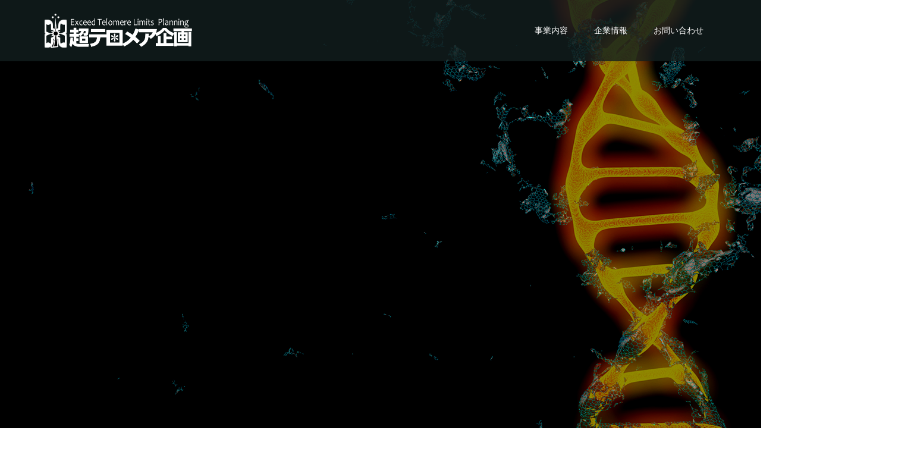

--- FILE ---
content_type: text/html; charset=UTF-8
request_url: http://extelimits.co.jp/
body_size: 9140
content:
<!DOCTYPE html>
<html lang="ja">
<head prefix="og: http://ogp.me/ns# fb: http://ogp.me/ns/fb#">
<meta charset="UTF-8">
<meta name="description" content="期待と予想を超える未来へ">
<meta name="viewport" content="width=device-width">
<meta property="og:type" content="article" />
<meta property="og:url" content="http://extelimits.co.jp/">
<meta property="og:title" content="超テロメア企画株式会社" />
<meta property="og:description" content="期待と予想を超える未来へ" />
<meta property="og:site_name" content="超テロメア企画株式会社" />
<meta property="og:image" content='https://extelimits.co.jp/wp-content/uploads/2017/10/名称未設定-5-1.png'>
<meta property="og:image:secure_url" content="https://extelimits.co.jp/wp-content/uploads/2017/10/名称未設定-5-1.png" /> 
<meta property="og:image:width" content="1200" /> 
<meta property="og:image:height" content="630" />
<meta property="fb:admins" content="123807884956177" />
<meta name="twitter:card" content="summary" />
<meta name="twitter:site" content="@extelimits" />
<meta name="twitter:creator" content="@extelimits" />
<meta name="twitter:title" content="トップページ" />
<meta name="twitter:description" content="期待と予想を超える未来へ" />
<meta name="twitter:image:src" content='https://extelimits.co.jp/wp-content/uploads/2017/10/名称未設定-5-1-720x360.png' />
<title>超テロメア企画株式会社 &#8211; 期待と予想を超える未来へ</title>
<link rel='dns-prefetch' href='//s.w.org' />
		<script type="text/javascript">
			window._wpemojiSettings = {"baseUrl":"https:\/\/s.w.org\/images\/core\/emoji\/12.0.0-1\/72x72\/","ext":".png","svgUrl":"https:\/\/s.w.org\/images\/core\/emoji\/12.0.0-1\/svg\/","svgExt":".svg","source":{"concatemoji":"http:\/\/extelimits.co.jp\/wp-includes\/js\/wp-emoji-release.min.js?ver=5.4.2"}};
			/*! This file is auto-generated */
			!function(e,a,t){var r,n,o,i,p=a.createElement("canvas"),s=p.getContext&&p.getContext("2d");function c(e,t){var a=String.fromCharCode;s.clearRect(0,0,p.width,p.height),s.fillText(a.apply(this,e),0,0);var r=p.toDataURL();return s.clearRect(0,0,p.width,p.height),s.fillText(a.apply(this,t),0,0),r===p.toDataURL()}function l(e){if(!s||!s.fillText)return!1;switch(s.textBaseline="top",s.font="600 32px Arial",e){case"flag":return!c([127987,65039,8205,9895,65039],[127987,65039,8203,9895,65039])&&(!c([55356,56826,55356,56819],[55356,56826,8203,55356,56819])&&!c([55356,57332,56128,56423,56128,56418,56128,56421,56128,56430,56128,56423,56128,56447],[55356,57332,8203,56128,56423,8203,56128,56418,8203,56128,56421,8203,56128,56430,8203,56128,56423,8203,56128,56447]));case"emoji":return!c([55357,56424,55356,57342,8205,55358,56605,8205,55357,56424,55356,57340],[55357,56424,55356,57342,8203,55358,56605,8203,55357,56424,55356,57340])}return!1}function d(e){var t=a.createElement("script");t.src=e,t.defer=t.type="text/javascript",a.getElementsByTagName("head")[0].appendChild(t)}for(i=Array("flag","emoji"),t.supports={everything:!0,everythingExceptFlag:!0},o=0;o<i.length;o++)t.supports[i[o]]=l(i[o]),t.supports.everything=t.supports.everything&&t.supports[i[o]],"flag"!==i[o]&&(t.supports.everythingExceptFlag=t.supports.everythingExceptFlag&&t.supports[i[o]]);t.supports.everythingExceptFlag=t.supports.everythingExceptFlag&&!t.supports.flag,t.DOMReady=!1,t.readyCallback=function(){t.DOMReady=!0},t.supports.everything||(n=function(){t.readyCallback()},a.addEventListener?(a.addEventListener("DOMContentLoaded",n,!1),e.addEventListener("load",n,!1)):(e.attachEvent("onload",n),a.attachEvent("onreadystatechange",function(){"complete"===a.readyState&&t.readyCallback()})),(r=t.source||{}).concatemoji?d(r.concatemoji):r.wpemoji&&r.twemoji&&(d(r.twemoji),d(r.wpemoji)))}(window,document,window._wpemojiSettings);
		</script>
		<style type="text/css">
img.wp-smiley,
img.emoji {
	display: inline !important;
	border: none !important;
	box-shadow: none !important;
	height: 1em !important;
	width: 1em !important;
	margin: 0 .07em !important;
	vertical-align: -0.1em !important;
	background: none !important;
	padding: 0 !important;
}
</style>
	<link rel='stylesheet' id='wp-block-library-css'  href='http://extelimits.co.jp/wp-includes/css/dist/block-library/style.min.css?ver=5.4.2' type='text/css' media='all' />
<link rel='stylesheet' id='tcd-maps-css'  href='http://extelimits.co.jp/wp-content/plugins/tcd-google-maps/admin.css?ver=5.4.2' type='text/css' media='all' />
<link rel='stylesheet' id='oops-lightbox-css'  href='http://extelimits.co.jp/wp-content/themes/oops_tcd048/css/lightbox.min.css?ver=5.4.2' type='text/css' media='all' />
<link rel='stylesheet' id='oops-slick-css'  href='http://extelimits.co.jp/wp-content/themes/oops_tcd048/css/slick.min.css?ver=5.4.2' type='text/css' media='all' />
<link rel='stylesheet' id='oops-slick-theme-css'  href='http://extelimits.co.jp/wp-content/themes/oops_tcd048/css/slick-theme.min.css?ver=5.4.2' type='text/css' media='all' />
<link rel='stylesheet' id='oops-style-css'  href='http://extelimits.co.jp/wp-content/themes/oops_tcd048/style.css?ver=1.2' type='text/css' media='all' />
<link rel='stylesheet' id='oops-responsive-css'  href='http://extelimits.co.jp/wp-content/themes/oops_tcd048/responsive.min.css?ver=1.2' type='text/css' media='all' />
<script type='text/javascript' src='http://extelimits.co.jp/wp-includes/js/jquery/jquery.js?ver=1.12.4-wp'></script>
<script type='text/javascript' src='http://extelimits.co.jp/wp-includes/js/jquery/jquery-migrate.min.js?ver=1.4.1'></script>
<script type='text/javascript' src='http://extelimits.co.jp/wp-content/themes/oops_tcd048/js/jquery.cookie.js?ver=1.2'></script>
<link rel='https://api.w.org/' href='https://extelimits.co.jp/index.php?rest_route=/' />
<link rel="EditURI" type="application/rsd+xml" title="RSD" href="https://extelimits.co.jp/xmlrpc.php?rsd" />
<link rel="wlwmanifest" type="application/wlwmanifest+xml" href="http://extelimits.co.jp/wp-includes/wlwmanifest.xml" /> 
<meta name="generator" content="WordPress 5.4.2" />
<link rel="canonical" href="https://extelimits.co.jp/" />
<link rel='shortlink' href='https://extelimits.co.jp/' />
<link rel="alternate" type="application/json+oembed" href="https://extelimits.co.jp/index.php?rest_route=%2Foembed%2F1.0%2Fembed&#038;url=https%3A%2F%2Fextelimits.co.jp%2F" />
<link rel="alternate" type="text/xml+oembed" href="https://extelimits.co.jp/index.php?rest_route=%2Foembed%2F1.0%2Fembed&#038;url=https%3A%2F%2Fextelimits.co.jp%2F&#038;format=xml" />
<style>
.p-footer-cta--1 .p-footer-cta__inner { background: rgba( 0, 0, 0, 1); }
.p-footer-cta--1 .p-footer-cta__btn { background: #ff8000; }
.p-footer-cta--1 .p-footer-cta__btn:hover { background: #444444; }
.p-footer-cta--2 .p-footer-cta__inner { background: rgba( 0, 0, 0, 1); }
.p-footer-cta--2 .p-footer-cta__btn { background: #ff8000; }
.p-footer-cta--2 .p-footer-cta__btn:hover { background: #444444; }
.p-footer-cta--3 .p-footer-cta__inner { background: rgba( 0, 0, 0, 1); }
.p-footer-cta--3 .p-footer-cta__btn { background: #ff8000; }
.p-footer-cta--3 .p-footer-cta__btn:hover { background: #444444; }
</style>
<link rel="shortcut icon" href="https://extelimits.co.jp/wp-content/uploads/2017/10/favicon.ico">
<style>
/* Primary color */
.p-global-nav .sub-menu a, .p-news-ticker, .p-widget-dropdown, .p-widget-dropdown select, .p-headline, .p-latest-news__title, .l-footer, .p-menu-button.is-active { background: #121d1f; }

/* Secondary color */
.p-global-nav .sub-menu li a:hover, .p-widget-search__submit:hover, .p-button, .p-review__button:hover, .p-pager__item a:hover, .c-comment__form-submit:hover { background: #ff7f00; }
.l-header--large .p-global-nav > li > a:hover, .l-header--large.is-active .p-global-nav > li > a:hover, .p-global-nav > .current-menu-item > a, .p-global-nav > li > a:hover, .p-global-nav .current-menu-item > a .p-widget-list a:hover, .p-news-ticker__item-date { color: #ff7f00; }

/* Tertiary color */
.p-button:hover, .slick-dots li.slick-active, .slick-dots li:hover { background: #e37100; }
.p-article01__title a:hover, .p-article01__category a:hover, .p-footer-blog__archive-link:hover, .p-footer-nav a:hover, .p-social-nav__item a:hover, .p-index-content07__archive-link:hover, .p-news-ticker__archive-link:hover { color: #e37100; }

/* font type */
body { font-family: "Segoe UI", Verdana, "游ゴシック", YuGothic, "Hiragino Kaku Gothic ProN", Meiryo, sans-serif; }

/* headline font type */
.p-index-slider__item-catch, .p-index-content01__catch, .p-index-content02__item-catch, .p-showcase__catch, .p-index-content04__catch, .p-index-content06__item-catch, .p-index-content07__catch, .p-index-content09__catch, .p-footer-blog__catch, .p-article01__title, .p-page-header__title, .p-headline, .p-article02__title, .p-latest-news__title h2, .p-review__name, .p-review-header__title, #js-header-video .caption .title, #js-header-youtube .caption .title {
font-family: Segoe UI, "ヒラギノ角ゴ ProN W3", "Hiragino Kaku Gothic ProN", "メイリオ", Meiryo, sans-serif; 
}

.p-index-slider__item:nth-child(1) .p-button { background: #ff8000; color: #000000; }
.p-index-slider__item:nth-child(1) .p-button:hover { background: #e37100; color: #ffffff; }
.p-index-slider__item:nth-child(2) .p-button { background: #ff8000; color: #000000; }
.p-index-slider__item:nth-child(2) .p-button:hover { background: #e37100; color: #ffffff; }
.p-index-slider__item:nth-child(3) .p-button { background: #ff8000; color: #000000; }
.p-index-slider__item:nth-child(3) .p-button:hover { background: #e37100; color: #ffffff; }
/* load */
@-webkit-keyframes loading-square-loader {
  0% { box-shadow: 16px -8px rgba(18, 29, 31, 0), 32px 0 rgba(18, 29, 31, 0), 0 -16px rgba(18, 29, 31, 0), 16px -16px rgba(18, 29, 31, 0), 32px -16px rgba(18, 29, 31, 0), 0 -32px rgba(18, 29, 31, 0), 16px -32px rgba(18, 29, 31, 0), 32px -32px rgba(242, 205, 123, 0); }
  5% { box-shadow: 16px -8px rgba(18, 29, 31, 0), 32px 0 rgba(18, 29, 31, 0), 0 -16px rgba(18, 29, 31, 0), 16px -16px rgba(18, 29, 31, 0), 32px -16px rgba(18, 29, 31, 0), 0 -32px rgba(18, 29, 31, 0), 16px -32px rgba(18, 29, 31, 0), 32px -32px rgba(242, 205, 123, 0); }
  10% { box-shadow: 16px 0 rgba(18, 29, 31, 1), 32px -8px rgba(18, 29, 31, 0), 0 -16px rgba(18, 29, 31, 0), 16px -16px rgba(18, 29, 31, 0), 32px -16px rgba(18, 29, 31, 0), 0 -32px rgba(18, 29, 31, 0), 16px -32px rgba(18, 29, 31, 0), 32px -32px rgba(242, 205, 123, 0); }
  15% { box-shadow: 16px 0 rgba(18, 29, 31, 1), 32px 0 rgba(18, 29, 31, 1), 0 -24px rgba(18, 29, 31, 0), 16px -16px rgba(18, 29, 31, 0), 32px -16px rgba(18, 29, 31, 0), 0 -32px rgba(18, 29, 31, 0), 16px -32px rgba(18, 29, 31, 0), 32px -32px rgba(242, 205, 123, 0); }
  20% { box-shadow: 16px 0 rgba(18, 29, 31, 1), 32px 0 rgba(18, 29, 31, 1), 0 -16px rgba(18, 29, 31, 1), 16px -24px rgba(18, 29, 31, 0), 32px -16px rgba(18, 29, 31, 0), 0 -32px rgba(18, 29, 31, 0), 16px -32px rgba(18, 29, 31, 0), 32px -32px rgba(242, 205, 123, 0); }
  25% { box-shadow: 16px 0 rgba(18, 29, 31, 1), 32px 0 rgba(18, 29, 31, 1), 0 -16px rgba(18, 29, 31, 1), 16px -16px rgba(18, 29, 31, 1), 32px -24px rgba(18, 29, 31, 0), 0 -32px rgba(18, 29, 31, 0), 16px -32px rgba(18, 29, 31, 0), 32px -32px rgba(242, 205, 123, 0); }
  30% { box-shadow: 16px 0 rgba(18, 29, 31, 1), 32px 0 rgba(18, 29, 31, 1), 0 -16px rgba(18, 29, 31, 1), 16px -16px rgba(18, 29, 31, 1), 32px -16px rgba(18, 29, 31, 1), 0 -50px rgba(18, 29, 31, 0), 16px -32px rgba(18, 29, 31, 0), 32px -32px rgba(242, 205, 123, 0); }
  35% { box-shadow: 16px 0 rgba(18, 29, 31, 1), 32px 0 rgba(18, 29, 31, 1), 0 -16px rgba(18, 29, 31, 1), 16px -16px rgba(18, 29, 31, 1), 32px -16px rgba(18, 29, 31, 1), 0 -32px rgba(18, 29, 31, 1), 16px -50px rgba(18, 29, 31, 0), 32px -32px rgba(242, 205, 123, 0); }
  40% { box-shadow: 16px 0 rgba(18, 29, 31, 1), 32px 0 rgba(18, 29, 31, 1), 0 -16px rgba(18, 29, 31, 1), 16px -16px rgba(18, 29, 31, 1), 32px -16px rgba(18, 29, 31, 1), 0 -32px rgba(18, 29, 31, 1), 16px -32px rgba(18, 29, 31, 1), 32px -50px rgba(242, 205, 123, 0); }
  45%, 55% { box-shadow: 16px 0 rgba(18, 29, 31, 1), 32px 0 rgba(18, 29, 31, 1), 0 -16px rgba(18, 29, 31, 1), 16px -16px rgba(18, 29, 31, 1), 32px -16px rgba(18, 29, 31, 1), 0 -32px rgba(18, 29, 31, 1), 16px -32px rgba(18, 29, 31, 1), 32px -32px rgba(255, 127, 0, 1); }
  60% { box-shadow: 16px 8px rgba(18, 29, 31, 0), 32px 0 rgba(18, 29, 31, 1), 0 -16px rgba(18, 29, 31, 1), 16px -16px rgba(18, 29, 31, 1), 32px -16px rgba(18, 29, 31, 1), 0 -32px rgba(18, 29, 31, 1), 16px -32px rgba(18, 29, 31, 1), 32px -32px rgba(255, 127, 0, 1); }
  65% { box-shadow: 16px 8px rgba(18, 29, 31, 0), 32px 8px rgba(18, 29, 31, 0), 0 -16px rgba(18, 29, 31, 1), 16px -16px rgba(18, 29, 31, 1), 32px -16px rgba(18, 29, 31, 1), 0 -32px rgba(18, 29, 31, 1), 16px -32px rgba(18, 29, 31, 1), 32px -32px rgba(255, 127, 0, 1); }
  70% { box-shadow: 16px 8px rgba(18, 29, 31, 0), 32px 8px rgba(18, 29, 31, 0), 0 -8px rgba(18, 29, 31, 0), 16px -16px rgba(18, 29, 31, 1), 32px -16px rgba(18, 29, 31, 1), 0 -32px rgba(18, 29, 31, 1), 16px -32px rgba(18, 29, 31, 1), 32px -32px rgba(255, 127, 0, 1); }
  75% { box-shadow: 16px 8px rgba(18, 29, 31, 0), 32px 8px rgba(18, 29, 31, 0), 0 -8px rgba(18, 29, 31, 0), 16px -8px rgba(18, 29, 31, 0), 32px -16px rgba(18, 29, 31, 1), 0 -32px rgba(18, 29, 31, 1), 16px -32px rgba(18, 29, 31, 1), 32px -32px rgba(255, 127, 0, 1); }
  80% { box-shadow: 16px 8px rgba(18, 29, 31, 0), 32px 8px rgba(18, 29, 31, 0), 0 -8px rgba(18, 29, 31, 0), 16px -8px rgba(18, 29, 31, 0), 32px -8px rgba(18, 29, 31, 0), 0 -32px rgba(18, 29, 31, 1), 16px -32px rgba(18, 29, 31, 1), 32px -32px rgba(255, 127, 0, 1); }
  85% { box-shadow: 16px 8px rgba(18, 29, 31, 0), 32px 8px rgba(18, 29, 31, 0), 0 -8px rgba(18, 29, 31, 0), 16px -8px rgba(18, 29, 31, 0), 32px -8px rgba(18, 29, 31, 0), 0 -24px rgba(18, 29, 31, 0), 16px -32px rgba(18, 29, 31, 1), 32px -32px rgba(255, 127, 0, 1); }
  90% { box-shadow: 16px 8px rgba(18, 29, 31, 0), 32px 8px rgba(18, 29, 31, 0), 0 -8px rgba(18, 29, 31, 0), 16px -8px rgba(18, 29, 31, 0), 32px -8px rgba(18, 29, 31, 0), 0 -24px rgba(18, 29, 31, 0), 16px -24px rgba(18, 29, 31, 0), 32px -32px rgba(255, 127, 0, 1); }
  95%, 100% { box-shadow: 16px 8px rgba(18, 29, 31, 0), 32px 8px rgba(18, 29, 31, 0), 0 -8px rgba(18, 29, 31, 0), 16px -8px rgba(18, 29, 31, 0), 32px -8px rgba(18, 29, 31, 0), 0 -24px rgba(18, 29, 31, 0), 16px -24px rgba(18, 29, 31, 0), 32px -24px rgba(255, 127, 0, 0); }
}
@keyframes loading-square-loader {
  0% { box-shadow: 16px -8px rgba(18, 29, 31, 0), 32px 0 rgba(18, 29, 31, 0), 0 -16px rgba(18, 29, 31, 0), 16px -16px rgba(18, 29, 31, 0), 32px -16px rgba(18, 29, 31, 0), 0 -32px rgba(18, 29, 31, 0), 16px -32px rgba(18, 29, 31, 0), 32px -32px rgba(242, 205, 123, 0); }
  5% { box-shadow: 16px -8px rgba(18, 29, 31, 0), 32px 0 rgba(18, 29, 31, 0), 0 -16px rgba(18, 29, 31, 0), 16px -16px rgba(18, 29, 31, 0), 32px -16px rgba(18, 29, 31, 0), 0 -32px rgba(18, 29, 31, 0), 16px -32px rgba(18, 29, 31, 0), 32px -32px rgba(242, 205, 123, 0); }
  10% { box-shadow: 16px 0 rgba(18, 29, 31, 1), 32px -8px rgba(18, 29, 31, 0), 0 -16px rgba(18, 29, 31, 0), 16px -16px rgba(18, 29, 31, 0), 32px -16px rgba(18, 29, 31, 0), 0 -32px rgba(18, 29, 31, 0), 16px -32px rgba(18, 29, 31, 0), 32px -32px rgba(242, 205, 123, 0); }
  15% { box-shadow: 16px 0 rgba(18, 29, 31, 1), 32px 0 rgba(18, 29, 31, 1), 0 -24px rgba(18, 29, 31, 0), 16px -16px rgba(18, 29, 31, 0), 32px -16px rgba(18, 29, 31, 0), 0 -32px rgba(18, 29, 31, 0), 16px -32px rgba(18, 29, 31, 0), 32px -32px rgba(242, 205, 123, 0); }
  20% { box-shadow: 16px 0 rgba(18, 29, 31, 1), 32px 0 rgba(18, 29, 31, 1), 0 -16px rgba(18, 29, 31, 1), 16px -24px rgba(18, 29, 31, 0), 32px -16px rgba(18, 29, 31, 0), 0 -32px rgba(18, 29, 31, 0), 16px -32px rgba(18, 29, 31, 0), 32px -32px rgba(242, 205, 123, 0); }
  25% { box-shadow: 16px 0 rgba(18, 29, 31, 1), 32px 0 rgba(18, 29, 31, 1), 0 -16px rgba(18, 29, 31, 1), 16px -16px rgba(18, 29, 31, 1), 32px -24px rgba(18, 29, 31, 0), 0 -32px rgba(18, 29, 31, 0), 16px -32px rgba(18, 29, 31, 0), 32px -32px rgba(242, 205, 123, 0); }
  30% { box-shadow: 16px 0 rgba(18, 29, 31, 1), 32px 0 rgba(18, 29, 31, 1), 0 -16px rgba(18, 29, 31, 1), 16px -16px rgba(18, 29, 31, 1), 32px -16px rgba(18, 29, 31, 1), 0 -50px rgba(18, 29, 31, 0), 16px -32px rgba(18, 29, 31, 0), 32px -32px rgba(242, 205, 123, 0); }
  35% { box-shadow: 16px 0 rgba(18, 29, 31, 1), 32px 0 rgba(18, 29, 31, 1), 0 -16px rgba(18, 29, 31, 1), 16px -16px rgba(18, 29, 31, 1), 32px -16px rgba(18, 29, 31, 1), 0 -32px rgba(18, 29, 31, 1), 16px -50px rgba(18, 29, 31, 0), 32px -32px rgba(242, 205, 123, 0); }
  40% { box-shadow: 16px 0 rgba(18, 29, 31, 1), 32px 0 rgba(18, 29, 31, 1), 0 -16px rgba(18, 29, 31, 1), 16px -16px rgba(18, 29, 31, 1), 32px -16px rgba(18, 29, 31, 1), 0 -32px rgba(18, 29, 31, 1), 16px -32px rgba(18, 29, 31, 1), 32px -50px rgba(242, 205, 123, 0); }
  45%, 55% { box-shadow: 16px 0 rgba(18, 29, 31, 1), 32px 0 rgba(18, 29, 31, 1), 0 -16px rgba(18, 29, 31, 1), 16px -16px rgba(18, 29, 31, 1), 32px -16px rgba(18, 29, 31, 1), 0 -32px rgba(18, 29, 31, 1), 16px -32px rgba(18, 29, 31, 1), 32px -32px rgba(255, 127, 0, 1); }
  60% { box-shadow: 16px 8px rgba(18, 29, 31, 0), 32px 0 rgba(18, 29, 31, 1), 0 -16px rgba(18, 29, 31, 1), 16px -16px rgba(18, 29, 31, 1), 32px -16px rgba(18, 29, 31, 1), 0 -32px rgba(18, 29, 31, 1), 16px -32px rgba(18, 29, 31, 1), 32px -32px rgba(255, 127, 0, 1); }
  65% { box-shadow: 16px 8px rgba(18, 29, 31, 0), 32px 8px rgba(18, 29, 31, 0), 0 -16px rgba(18, 29, 31, 1), 16px -16px rgba(18, 29, 31, 1), 32px -16px rgba(18, 29, 31, 1), 0 -32px rgba(18, 29, 31, 1), 16px -32px rgba(18, 29, 31, 1), 32px -32px rgba(255, 127, 0, 1); }
  70% { box-shadow: 16px 8px rgba(18, 29, 31, 0), 32px 8px rgba(18, 29, 31, 0), 0 -8px rgba(18, 29, 31, 0), 16px -16px rgba(18, 29, 31, 1), 32px -16px rgba(18, 29, 31, 1), 0 -32px rgba(18, 29, 31, 1), 16px -32px rgba(18, 29, 31, 1), 32px -32px rgba(255, 127, 0, 1); }
  75% { box-shadow: 16px 8px rgba(18, 29, 31, 0), 32px 8px rgba(18, 29, 31, 0), 0 -8px rgba(18, 29, 31, 0), 16px -8px rgba(18, 29, 31, 0), 32px -16px rgba(18, 29, 31, 1), 0 -32px rgba(18, 29, 31, 1), 16px -32px rgba(18, 29, 31, 1), 32px -32px rgba(255, 127, 0, 1); }
  80% { box-shadow: 16px 8px rgba(18, 29, 31, 0), 32px 8px rgba(18, 29, 31, 0), 0 -8px rgba(18, 29, 31, 0), 16px -8px rgba(18, 29, 31, 0), 32px -8px rgba(18, 29, 31, 0), 0 -32px rgba(18, 29, 31, 1), 16px -32px rgba(18, 29, 31, 1), 32px -32px rgba(255, 127, 0, 1); }
  85% { box-shadow: 16px 8px rgba(18, 29, 31, 0), 32px 8px rgba(18, 29, 31, 0), 0 -8px rgba(18, 29, 31, 0), 16px -8px rgba(18, 29, 31, 0), 32px -8px rgba(18, 29, 31, 0), 0 -24px rgba(18, 29, 31, 0), 16px -32px rgba(18, 29, 31, 1), 32px -32px rgba(255, 127, 0, 1); }
  90% { box-shadow: 16px 8px rgba(18, 29, 31, 0), 32px 8px rgba(18, 29, 31, 0), 0 -8px rgba(18, 29, 31, 0), 16px -8px rgba(18, 29, 31, 0), 32px -8px rgba(18, 29, 31, 0), 0 -24px rgba(18, 29, 31, 0), 16px -24px rgba(18, 29, 31, 0), 32px -32px rgba(255, 127, 0, 1); }
  95%, 100% { box-shadow: 16px 8px rgba(18, 29, 31, 0), 32px 8px rgba(18, 29, 31, 0), 0 -8px rgba(18, 29, 31, 0), 16px -8px rgba(18, 29, 31, 0), 32px -8px rgba(18, 29, 31, 0), 0 -24px rgba(18, 29, 31, 0), 16px -24px rgba(18, 29, 31, 0), 32px -24px rgba(255, 127, 0, 0); }
}

.c-load--type2:before { box-shadow: 16px 0 0 rgba(18, 29, 31, 1), 32px 0 0 rgba(18, 29, 31, 1), 0 -16px 0 rgba(18, 29, 31, 1), 16px -16px 0 rgba(18, 29, 31, 1), 32px -16px 0 rgba(18, 29, 31, 1), 0 -32px rgba(18, 29, 31, 1), 16px -32px rgba(18, 29, 31, 1), 32px -32px rgba(255, 127, 0, 0); }
.c-load--type2:after { background-color: rgba(255, 127, 0, 1); }
.c-load--type1 { border: 3px solid rgba(18, 29, 31, 0.2); border-top-color: #121d1f; }
#site_loader_animation.c-load--type3 i { background: #121d1f; }

/* hover effect */
.p-hover-effect--type1:hover img { -webkit-transform: scale(1.2) rotate(2deg); transform: scale(1.2) rotate(2deg); }
.p-hover-effect--type2 img { margin-left: 15px; -webkit-transform: scale(1.2) translate3d(-15px, 0, 0); transform: scale(1.2) translate3d(-15px, 0, 0);}
.p-hover-effect--type2:hover img { opacity: 0.5 }
.p-hover-effect--type3 { background: #ffffff; }
.p-hover-effect--type3:hover img { opacity: 0.5; }

/* Page header */

/* Entry body */
.p-entry__body, .p-entry__body p { font-size: 14px; }
.p-entry__body a { color: #ff7f00; }

/* Header */
.l-header, .l-header--large.is-active { background: rgba(18, 30, 31, 0.8); }
.l-header--large { background: rgba(18, 30, 31, 0.8); }
.l-header--large .p-global-nav > li > a { color: #ffffff; }
.l-header__logo a { color: #ffffff; } 
.p-global-nav > li > a, .l-header--large.is-active .p-global-nav > li > a { color: #ffffff; }

/* Contents builder */
#cb_1::before { background: rgba( 0, 0, 0, 0); }
#cb_1 .p-button { background: #ff8000; color: #000000; }
#cb_1 .p-button:hover { background: #e37100; color: #ffffff; }
#cb_3::before { background: rgba( 0, 0, 0, 0.3); }
#cb_3 .p-button { background: #ff8000; color: #000000; }
#cb_3 .p-button:hover { background: #e37100; color: #ffffff; }

/* Footer bar */

/* Responsive */
@media only screen and (max-width: 1200px) {
.l-header, .l-header--large.is-active { background: 121e1f; }
.p-global-nav { background: rgba(18, 29, 31, 0.8); }	
.l-header__logo a { color: #ffffff; } 
}
@media only screen and (max-width: 767px) {

@-webkit-keyframes loading-square-loader {
  0% { box-shadow: 10px -5px rgba(18, 29, 31, 0), 20px 0 rgba(18, 29, 31, 0), 0 -10px rgba(18, 29, 31, 0), 10px -10px rgba(18, 29, 31, 0), 20px -10px rgba(18, 29, 31, 0), 0 -20px rgba(18, 29, 31, 0), 10px -20px rgba(18, 29, 31, 0), 20px -20px rgba(242, 205, 123, 0); }
  5% { box-shadow: 10px -5px rgba(18, 29, 31, 0), 20px 0 rgba(18, 29, 31, 0), 0 -10px rgba(18, 29, 31, 0), 10px -10px rgba(18, 29, 31, 0), 20px -10px rgba(18, 29, 31, 0), 0 -20px rgba(18, 29, 31, 0), 10px -20px rgba(18, 29, 31, 0), 20px -20px rgba(242, 205, 123, 0); }
  10% { box-shadow: 10px 0 rgba(18, 29, 31, 1), 20px -5px rgba(18, 29, 31, 0), 0 -10px rgba(18, 29, 31, 0), 10px -10px rgba(18, 29, 31, 0), 20px -10px rgba(18, 29, 31, 0), 0 -20px rgba(18, 29, 31, 0), 10px -20px rgba(18, 29, 31, 0), 20px -20px rgba(242, 205, 123, 0); }
  15% { box-shadow: 10px 0 rgba(18, 29, 31, 1), 20px 0 rgba(18, 29, 31, 1), 0 -15px rgba(18, 29, 31, 0), 10px -10px rgba(18, 29, 31, 0), 20px -10px rgba(18, 29, 31, 0), 0 -20px rgba(18, 29, 31, 0), 10px -20px rgba(18, 29, 31, 0), 20px -20px rgba(242, 205, 123, 0); }
  20% { box-shadow: 10px 0 rgba(18, 29, 31, 1), 20px 0 rgba(18, 29, 31, 1), 0 -10px rgba(18, 29, 31, 1), 10px -15px rgba(18, 29, 31, 0), 20px -10px rgba(18, 29, 31, 0), 0 -20px rgba(18, 29, 31, 0), 10px -20px rgba(18, 29, 31, 0), 20px -20px rgba(242, 205, 123, 0); }
  25% { box-shadow: 10px 0 rgba(18, 29, 31, 1), 20px 0 rgba(18, 29, 31, 1), 0 -10px rgba(18, 29, 31, 1), 10px -10px rgba(18, 29, 31, 1), 20px -15px rgba(18, 29, 31, 0), 0 -20px rgba(18, 29, 31, 0), 10px -20px rgba(18, 29, 31, 0), 20px -20px rgba(242, 205, 123, 0); }
  30% { box-shadow: 10px 0 rgba(18, 29, 31, 1), 20px 0 rgba(18, 29, 31, 1), 0 -10px rgba(18, 29, 31, 1), 10px -10px rgba(18, 29, 31, 1), 20px -10px rgba(18, 29, 31, 1), 0 -50px rgba(18, 29, 31, 0), 10px -20px rgba(18, 29, 31, 0), 20px -20px rgba(242, 205, 123, 0); }
  35% { box-shadow: 10px 0 rgba(18, 29, 31, 1), 20px 0 rgba(18, 29, 31, 1), 0 -10px rgba(18, 29, 31, 1), 10px -10px rgba(18, 29, 31, 1), 20px -10px rgba(18, 29, 31, 1), 0 -20px rgba(18, 29, 31, 1), 10px -50px rgba(18, 29, 31, 0), 20px -20px rgba(242, 205, 123, 0); }
  40% { box-shadow: 10px 0 rgba(18, 29, 31, 1), 20px 0 rgba(18, 29, 31, 1), 0 -10px rgba(18, 29, 31, 1), 10px -10px rgba(18, 29, 31, 1), 20px -10px rgba(18, 29, 31, 1), 0 -20px rgba(18, 29, 31, 1), 10px -20px rgba(18, 29, 31, 1), 20px -50px rgba(242, 205, 123, 0); }
  45%, 55% { box-shadow: 10px 0 rgba(18, 29, 31, 1), 20px 0 rgba(18, 29, 31, 1), 0 -10px rgba(18, 29, 31, 1), 10px -10px rgba(18, 29, 31, 1), 20px -10px rgba(18, 29, 31, 1), 0 -20px rgba(18, 29, 31, 1), 10px -20px rgba(18, 29, 31, 1), 20px -20px rgba(255, 127, 0, 1); }
  60% { box-shadow: 10px 5px rgba(18, 29, 31, 0), 20px 0 rgba(18, 29, 31, 1), 0 -10px rgba(18, 29, 31, 1), 10px -10px rgba(18, 29, 31, 1), 20px -10px rgba(18, 29, 31, 1), 0 -20px rgba(18, 29, 31, 1), 10px -20px rgba(18, 29, 31, 1), 20px -20px rgba(255, 127, 0, 1); }
  65% { box-shadow: 10px 5px rgba(18, 29, 31, 0), 20px 5px rgba(18, 29, 31, 0), 0 -10px rgba(18, 29, 31, 1), 10px -10px rgba(18, 29, 31, 1), 20px -10px rgba(18, 29, 31, 1), 0 -20px rgba(18, 29, 31, 1), 10px -20px rgba(18, 29, 31, 1), 20px -20px rgba(255, 127, 0, 1); }
  70% { box-shadow: 10px 5px rgba(18, 29, 31, 0), 20px 5px rgba(18, 29, 31, 0), 0 -5px rgba(18, 29, 31, 0), 10px -10px rgba(18, 29, 31, 1), 20px -10px rgba(18, 29, 31, 1), 0 -20px rgba(18, 29, 31, 1), 10px -20px rgba(18, 29, 31, 1), 20px -20px rgba(255, 127, 0, 1); }
  75% { box-shadow: 10px 5px rgba(18, 29, 31, 0), 20px 5px rgba(18, 29, 31, 0), 0 -5px rgba(18, 29, 31, 0), 10px -5px rgba(18, 29, 31, 0), 20px -10px rgba(18, 29, 31, 1), 0 -20px rgba(18, 29, 31, 1), 10px -20px rgba(18, 29, 31, 1), 20px -20px rgba(255, 127, 0, 1); }
  80% { box-shadow: 10px 5px rgba(18, 29, 31, 0), 20px 5px rgba(18, 29, 31, 0), 0 -5px rgba(18, 29, 31, 0), 10px -5px rgba(18, 29, 31, 0), 20px -5px rgba(18, 29, 31, 0), 0 -20px rgba(18, 29, 31, 1), 10px -20px rgba(18, 29, 31, 1), 20px -20px rgba(255, 127, 0, 1); }
  85% { box-shadow: 10px 5px rgba(18, 29, 31, 0), 20px 5px rgba(18, 29, 31, 0), 0 -5px rgba(18, 29, 31, 0), 10px -5px rgba(18, 29, 31, 0), 20px -5px rgba(18, 29, 31, 0), 0 -15px rgba(18, 29, 31, 0), 10px -20px rgba(18, 29, 31, 1), 20px -20px rgba(255, 127, 0, 1); }
  90% { box-shadow: 10px 5px rgba(18, 29, 31, 0), 20px 5px rgba(18, 29, 31, 0), 0 -5px rgba(18, 29, 31, 0), 10px -5px rgba(18, 29, 31, 0), 20px -5px rgba(18, 29, 31, 0), 0 -15px rgba(18, 29, 31, 0), 10px -15px rgba(18, 29, 31, 0), 20px -20px rgba(255, 127, 0, 1); }
  95%, 100% { box-shadow: 10px 5px rgba(18, 29, 31, 0), 20px 5px rgba(18, 29, 31, 0), 0 -5px rgba(18, 29, 31, 0), 10px -5px rgba(18, 29, 31, 0), 20px -5px rgba(18, 29, 31, 0), 0 -15px rgba(18, 29, 31, 0), 10px -15px rgba(18, 29, 31, 0), 20px -15px rgba(255, 127, 0, 0); }
}
@keyframes loading-square-loader {
  0% { box-shadow: 10px -5px rgba(18, 29, 31, 0), 20px 0 rgba(18, 29, 31, 0), 0 -10px rgba(18, 29, 31, 0), 10px -10px rgba(18, 29, 31, 0), 20px -10px rgba(18, 29, 31, 0), 0 -20px rgba(18, 29, 31, 0), 10px -20px rgba(18, 29, 31, 0), 20px -20px rgba(242, 205, 123, 0); }
  5% { box-shadow: 10px -5px rgba(18, 29, 31, 0), 20px 0 rgba(18, 29, 31, 0), 0 -10px rgba(18, 29, 31, 0), 10px -10px rgba(18, 29, 31, 0), 20px -10px rgba(18, 29, 31, 0), 0 -20px rgba(18, 29, 31, 0), 10px -20px rgba(18, 29, 31, 0), 20px -20px rgba(242, 205, 123, 0); }
  10% { box-shadow: 10px 0 rgba(18, 29, 31, 1), 20px -5px rgba(18, 29, 31, 0), 0 -10px rgba(18, 29, 31, 0), 10px -10px rgba(18, 29, 31, 0), 20px -10px rgba(18, 29, 31, 0), 0 -20px rgba(18, 29, 31, 0), 10px -20px rgba(18, 29, 31, 0), 20px -20px rgba(242, 205, 123, 0); }
  15% { box-shadow: 10px 0 rgba(18, 29, 31, 1), 20px 0 rgba(18, 29, 31, 1), 0 -15px rgba(18, 29, 31, 0), 10px -10px rgba(18, 29, 31, 0), 20px -10px rgba(18, 29, 31, 0), 0 -20px rgba(18, 29, 31, 0), 10px -20px rgba(18, 29, 31, 0), 20px -20px rgba(242, 205, 123, 0); }
  20% { box-shadow: 10px 0 rgba(18, 29, 31, 1), 20px 0 rgba(18, 29, 31, 1), 0 -10px rgba(18, 29, 31, 1), 10px -15px rgba(18, 29, 31, 0), 20px -10px rgba(18, 29, 31, 0), 0 -20px rgba(18, 29, 31, 0), 10px -20px rgba(18, 29, 31, 0), 20px -20px rgba(242, 205, 123, 0); }
  25% { box-shadow: 10px 0 rgba(18, 29, 31, 1), 20px 0 rgba(18, 29, 31, 1), 0 -10px rgba(18, 29, 31, 1), 10px -10px rgba(18, 29, 31, 1), 20px -15px rgba(18, 29, 31, 0), 0 -20px rgba(18, 29, 31, 0), 10px -20px rgba(18, 29, 31, 0), 20px -20px rgba(242, 205, 123, 0); }
  30% { box-shadow: 10px 0 rgba(18, 29, 31, 1), 20px 0 rgba(18, 29, 31, 1), 0 -10px rgba(18, 29, 31, 1), 10px -10px rgba(18, 29, 31, 1), 20px -10px rgba(18, 29, 31, 1), 0 -50px rgba(18, 29, 31, 0), 10px -20px rgba(18, 29, 31, 0), 20px -20px rgba(242, 205, 123, 0); }
  35% { box-shadow: 10px 0 rgba(18, 29, 31, 1), 20px 0 rgba(18, 29, 31, 1), 0 -10px rgba(18, 29, 31, 1), 10px -10px rgba(18, 29, 31, 1), 20px -10px rgba(18, 29, 31, 1), 0 -20px rgba(18, 29, 31, 1), 10px -50px rgba(18, 29, 31, 0), 20px -20px rgba(242, 205, 123, 0); }
  40% { box-shadow: 10px 0 rgba(18, 29, 31, 1), 20px 0 rgba(18, 29, 31, 1), 0 -10px rgba(18, 29, 31, 1), 10px -10px rgba(18, 29, 31, 1), 20px -10px rgba(18, 29, 31, 1), 0 -20px rgba(18, 29, 31, 1), 10px -20px rgba(18, 29, 31, 1), 20px -50px rgba(242, 205, 123, 0); }
  45%, 55% { box-shadow: 10px 0 rgba(18, 29, 31, 1), 20px 0 rgba(18, 29, 31, 1), 0 -10px rgba(18, 29, 31, 1), 10px -10px rgba(18, 29, 31, 1), 20px -10px rgba(18, 29, 31, 1), 0 -20px rgba(18, 29, 31, 1), 10px -20px rgba(18, 29, 31, 1), 20px -20px rgba(255, 127, 0, 1); }
  60% { box-shadow: 10px 5px rgba(18, 29, 31, 0), 20px 0 rgba(18, 29, 31, 1), 0 -10px rgba(18, 29, 31, 1), 10px -10px rgba(18, 29, 31, 1), 20px -10px rgba(18, 29, 31, 1), 0 -20px rgba(18, 29, 31, 1), 10px -20px rgba(18, 29, 31, 1), 20px -20px rgba(255, 127, 0, 1); }
  65% { box-shadow: 10px 5px rgba(18, 29, 31, 0), 20px 5px rgba(18, 29, 31, 0), 0 -10px rgba(18, 29, 31, 1), 10px -10px rgba(18, 29, 31, 1), 20px -10px rgba(18, 29, 31, 1), 0 -20px rgba(18, 29, 31, 1), 10px -20px rgba(18, 29, 31, 1), 20px -20px rgba(255, 127, 0, 1); }
  70% { box-shadow: 10px 5px rgba(18, 29, 31, 0), 20px 5px rgba(18, 29, 31, 0), 0 -5px rgba(18, 29, 31, 0), 10px -10px rgba(18, 29, 31, 1), 20px -10px rgba(18, 29, 31, 1), 0 -20px rgba(18, 29, 31, 1), 10px -20px rgba(18, 29, 31, 1), 20px -20px rgba(255, 127, 0, 1); }
  75% { box-shadow: 10px 5px rgba(18, 29, 31, 0), 20px 5px rgba(18, 29, 31, 0), 0 -5px rgba(18, 29, 31, 0), 10px -5px rgba(18, 29, 31, 0), 20px -10px rgba(18, 29, 31, 1), 0 -20px rgba(18, 29, 31, 1), 10px -20px rgba(18, 29, 31, 1), 20px -20px rgba(255, 127, 0, 1); }
  80% { box-shadow: 10px 5px rgba(18, 29, 31, 0), 20px 5px rgba(18, 29, 31, 0), 0 -5px rgba(18, 29, 31, 0), 10px -5px rgba(18, 29, 31, 0), 20px -5px rgba(18, 29, 31, 0), 0 -20px rgba(18, 29, 31, 1), 10px -20px rgba(18, 29, 31, 1), 20px -20px rgba(255, 127, 0, 1); }
  85% { box-shadow: 10px 5px rgba(18, 29, 31, 0), 20px 5px rgba(18, 29, 31, 0), 0 -5px rgba(18, 29, 31, 0), 10px -5px rgba(18, 29, 31, 0), 20px -5px rgba(18, 29, 31, 0), 0 -15px rgba(18, 29, 31, 0), 10px -20px rgba(18, 29, 31, 1), 20px -20px rgba(255, 127, 0, 1); }
  90% { box-shadow: 10px 5px rgba(18, 29, 31, 0), 20px 5px rgba(18, 29, 31, 0), 0 -5px rgba(18, 29, 31, 0), 10px -5px rgba(18, 29, 31, 0), 20px -5px rgba(18, 29, 31, 0), 0 -15px rgba(18, 29, 31, 0), 10px -15px rgba(18, 29, 31, 0), 20px -20px rgba(255, 127, 0, 1); }
  95%, 100% { box-shadow: 10px 5px rgba(18, 29, 31, 0), 20px 5px rgba(18, 29, 31, 0), 0 -5px rgba(18, 29, 31, 0), 10px -5px rgba(18, 29, 31, 0), 20px -5px rgba(18, 29, 31, 0), 0 -15px rgba(18, 29, 31, 0), 10px -15px rgba(18, 29, 31, 0), 20px -15px rgba(255, 127, 0, 0); }
}
.c-load--type2:before { box-shadow: 10px 0 0 rgba(18, 29, 31, 1), 20px 0 0 rgba(18, 29, 31, 1), 0 -10px 0 rgba(18, 29, 31, 1), 10px -10px 0 rgba(18, 29, 31, 1), 20px -10px 0 rgba(18, 29, 31, 1), 0 -20px rgba(18, 29, 31, 1), 10px -20px rgba(18, 29, 31, 1), 20px -20px rgba(255, 127, 0, 0); }

}

/* Custom CSS */
</style>
<style type="text/css">

</style>
</head>
<body>
<div id="site_loader_overlay">
	<div id="site_loader_animation" class="c-load--type3">
		  	<i></i><i></i><i></i><i></i>
		 	</div>
</div>
<div id="site_wrap">
<header id="js-header" class="l-header l-header--large is-fixed">
	<div class="l-header__inner">
				<div class="p-logo l-header__logo l-header__logo--retina">
			<a href="https://extelimits.co.jp/"><img src="https://extelimits.co.jp/wp-content/uploads/2017/10/名称未設定-3-3.png" alt="超テロメア企画株式会社"></a>
		</div>
				<a href="#" id="js-menu-button" class="p-menu-button c-menu-button"></a>
<nav class="menu-%e3%82%b0%e3%83%ad%e3%83%bc%e3%83%90%e3%83%ab%e3%83%a1%e3%83%8b%e3%83%a5%e3%83%bc-container"><ul id="js-global-nav" class="p-global-nav u-clearfix"><li id="menu-item-90" class="menu-item menu-item-type-custom menu-item-object-custom menu-item-has-children menu-item-90"><a href="#">事業内容<span></span></a>
<ul class="sub-menu">
	<li id="menu-item-1550" class="menu-item menu-item-type-custom menu-item-object-custom menu-item-has-children menu-item-1550"><a href="#">広告企画業、販促集客支援業<span></span></a>
	<ul class="sub-menu">
		<li id="menu-item-1611" class="menu-item menu-item-type-post_type menu-item-object-page menu-item-1611"><a href="https://extelimits.co.jp/?page_id=1588">WEBマーケティング支援<span></span></a></li>
		<li id="menu-item-849" class="menu-item menu-item-type-post_type menu-item-object-page menu-item-has-children menu-item-849"><a href="https://extelimits.co.jp/?page_id=725">パチンコ・スロット業界との取りくみ<span></span></a>
		<ul class="sub-menu">
			<li id="menu-item-1204" class="menu-item menu-item-type-custom menu-item-object-custom menu-item-1204"><a href="http://extelimits.co.jp/dj/">パチンコホールでDJ全国制覇<span></span></a></li>
		</ul>
</li>
		<li id="menu-item-1317" class="menu-item menu-item-type-custom menu-item-object-custom menu-item-1317"><a href="https://extelimits.co.jp/?page_id=1327">地域活性<span></span></a></li>
	</ul>
</li>
	<li id="menu-item-1504" class="menu-item menu-item-type-post_type menu-item-object-page menu-item-1504"><a href="https://extelimits.co.jp/?page_id=1488">海外進出支援業<span></span></a></li>
	<li id="menu-item-1446" class="menu-item menu-item-type-custom menu-item-object-custom menu-item-has-children menu-item-1446"><a href="#">応援広告事業<span></span></a>
	<ul class="sub-menu">
		<li id="menu-item-1549" class="menu-item menu-item-type-custom menu-item-object-custom menu-item-1549"><a href="https://www.ouen-ad.com/">応援広告ドットコム<span></span></a></li>
		<li id="menu-item-1273" class="menu-item menu-item-type-custom menu-item-object-custom menu-item-1273"><a href="http://www.adoo.cm/">複合配信型アドトラック「Adoo」<span></span></a></li>
	</ul>
</li>
</ul>
</li>
<li id="menu-item-76" class="menu-item menu-item-type-custom menu-item-object-custom menu-item-has-children menu-item-76"><a href="#">企業情報<span></span></a>
<ul class="sub-menu">
	<li id="menu-item-706" class="menu-item menu-item-type-custom menu-item-object-custom menu-item-706"><a href="http://extelimits.co.jp/?post_type=review">創業時に頂いたメッセージ<span></span></a></li>
	<li id="menu-item-75" class="menu-item menu-item-type-post_type menu-item-object-page menu-item-75"><a href="https://extelimits.co.jp/?page_id=58">会社概要<span></span></a></li>
	<li id="menu-item-340" class="menu-item menu-item-type-custom menu-item-object-custom menu-item-340"><a href="http://extelimits.co.jp/?post_type=news">ニュース<span></span></a></li>
	<li id="menu-item-89" class="menu-item menu-item-type-post_type menu-item-object-page menu-item-89"><a href="https://extelimits.co.jp/?page_id=68">メディア掲載<span></span></a></li>
</ul>
</li>
<li id="menu-item-72" class="menu-item menu-item-type-post_type menu-item-object-page menu-item-72"><a href="https://extelimits.co.jp/?page_id=64">お問い合わせ<span></span></a></li>
</ul></nav>	</div>
</header>
<main class="l-main">
		<div id="js-index-slider" class="p-index-slider">
			
		<div class="p-index-slider__item p-index-slider__item--type1" style="background-image: url(https://extelimits.co.jp/wp-content/uploads/2017/11/名称未設定-20.png)">
			<div class="p-index-slider__item-inner l-inner">
				<div class="p-index-slider__item-content">
					<div class="p-index-slider__item-catch" style="color: #c6c6c6; font-size: 40px; text-shadow: 0px 0px 0px #888888;">超えろ、テロメアの限界を</div>
				<div class="p-index-slider__item-desc" style="color: #c6c6c6; font-size: 16px;  text-shadow: 0px 0px 0px #888888;"><p>諸説ありますが人間の寿命は、染色体の先端に位置する「テロメア」の長短により決定し、その長短は「楽しい」という感情が影響を与えると言われています。<br />
<br />
細胞単位で悔いがないほど楽しい人生。<br />
それを可能にする社会を、超企画の力で目指します。</p></div>
									</div>				
												<div class="p-index-slider__item-image"><img src="https://extelimits.co.jp/wp-content/uploads/2017/10/名称未設定-18-3.png" alt=""></div>
							</div>
		</div>
			
		<div class="p-index-slider__item p-index-slider__item--type2" style="background-image: url(https://extelimits.co.jp/wp-content/uploads/2017/12/6-3.png)">
			<div class="p-index-slider__item-inner l-inner">
				<div class="p-index-slider__item-content">
					<div class="p-index-slider__item-catch" style="color: #c6c6c6; font-size: 37px; text-shadow: 2px 2px 0px #000000;">戦場は、全世界</div>
				<div class="p-index-slider__item-desc" style="color: #c6c6c6; font-size: 16px;  text-shadow: 2px 2px 0px #000000;"><p>コンソーシアム連合軍で、海外進出を支援します。<br />
海外の最強アライアンスパートナーと、徹底的に「売る」にこだわります。</p></div>
										<a class="p-index-slider__item-button p-button" href="https://extelimits.co.jp/?page_id=1488">service</a>
									</div>				
												<a class="p-index-slider__item-image" href="https://extelimits.co.jp/?page_id=1488"><img src="https://extelimits.co.jp/wp-content/uploads/2020/09/越境支援図2.png" alt=""></a>
							</div>
		</div>
			
		<div class="p-index-slider__item p-index-slider__item--type3" style="background-image: url(https://extelimits.co.jp/wp-content/uploads/2017/11/名称未設定-15-2.jpg)">
			<div class="p-index-slider__item-inner l-inner">
				<div class="p-index-slider__item-content">
					<div class="p-index-slider__item-catch" style="color: #ffffff; font-size: 36px; text-shadow: 0px 0px 0px #888888;">いつか、日本を企画したい</div>
				<div class="p-index-slider__item-desc" style="color: #ffffff; font-size: 16px;  text-shadow: 0px 0px 0px #888888;"><p>日本という国は、魅力的でたまらない個性的なキャラクター（ひと）と、何度でも訪れたい特色（地域風土・多様性を受け入れる文化）が詰まった世界最高峰のテーマパークだと思います。<br />
そんな「日本そのもの」の企画を手掛けることが、私達の一つの夢です。<br />
夢への挑戦として、海外進出支援業と、応援広告事業を開始しています。</p></div>
										<a class="p-index-slider__item-button p-button" href="https://www.ouen-ad.com/" target="_blank">service</a>
									</div>				
												<a class="p-index-slider__item-image" href="https://www.ouen-ad.com/" target="_blank"><img src="https://extelimits.co.jp/wp-content/uploads/2017/12/5.png" alt=""></a>
							</div>
		</div>
			</div>
		<div class="p-news-ticker">
		<div class="p-news-ticker__inner l-inner">
			<a class="p-news-ticker__archive-link" href="https://extelimits.co.jp/?post_type=news">お知らせ一覧</a>			<div id="js-news-ticker">
				<ul class="p-news-ticker__list">
										<li class="p-news-ticker__item">
						<time class="p-news-ticker__item-date" datetime="2020-04-28">2020.04.28</time><a href="https://extelimits.co.jp/?news=%e6%b3%95%e4%ba%ba%e5%90%91%e3%81%91%e3%81%ab%e4%b8%8d%e7%b9%94%e5%b8%83%e7%ab%8b%e4%bd%93%e3%83%9e%e3%82%b9%e3%82%af%e3%81%ae%e5%a4%a7%e5%8f%a3%e6%b3%a8%e6%96%87%e5%8f%97%e4%bb%98%e3%82%92%e9%96%8b">法人向けに不織布立体マスクの大口注文受付を開始</a>
					</li>
										<li class="p-news-ticker__item">
						<time class="p-news-ticker__item-date" datetime="2020-04-23">2020.04.23</time><a href="https://extelimits.co.jp/?news=%e8%b6%85%e3%83%86%e3%83%ad%e3%83%a1%e3%82%a2%e4%bc%81%e7%94%bb%e3%80%81%e4%b8%8d%e7%b9%94%e5%b8%83%e7%ab%8b%e4%bd%93%e3%83%9e%e3%82%b9%e3%82%af%e8%b2%a9%e5%a3%b2%e9%96%8b%e5%a7%8b">超テロメア企画、不織布立体マスク販売開始</a>
					</li>
										<li class="p-news-ticker__item">
						<time class="p-news-ticker__item-date" datetime="2019-12-23">2019.12.23</time><a href="https://extelimits.co.jp/?news=ouen-ad">超テロメア企画、応援広告情報メディアを開始</a>
					</li>
										<li class="p-news-ticker__item">
						<time class="p-news-ticker__item-date" datetime="2019-05-14">2019.05.14</time><a href="https://extelimits.co.jp/?news=2019%e5%b9%b46%e6%9c%8826%e6%97%a5%e6%b0%b4%ef%bd%9e28%e6%97%a5%e9%87%91%e3%80%80%e5%9b%bd%e9%9a%9b%e3%83%98%e3%83%ab%e3%82%b9%ef%bc%86%e3%83%93%e3%83%a5%e3%83%bc%e3%83%86%e3%82%a3%e3%82%b0">2019年6月26日(水)～28日(金)　国際ヘルス＆ビューティグッズEXPO【夏】へ出展します</a>
					</li>
										<li class="p-news-ticker__item">
						<time class="p-news-ticker__item-date" datetime="2019-05-14">2019.05.14</time><a href="https://extelimits.co.jp/?news=2019%e5%b9%b46%e6%9c%8819%e6%97%a5%e6%b0%b4%ef%bd%9e21%e6%97%a5%e9%87%91%e3%80%80%e5%ba%83%e5%91%8a%e5%ae%a3%e4%bc%9d-expo%e3%80%90%e5%a4%8f%e3%80%91%e3%81%b8%e5%87%ba%e5%b1%95%e3%81%97%e3%81%be">2019年6月19日(水)～21日(金)　広告宣伝 EXPO【夏】へ出展します</a>
					</li>
									</ul>
			</div>
		</div>
	</div>
		<div class="l-inner">
		<div id="cb_0" class="p-index-content04">
			<h2 class="p-index-content04__catch" style="font-size: 40px;">私達は超企画PR集団。<br />
非常識を肯定し、圧倒的熱量でやり抜きます。</h2>
			<p class="p-index-content04__summary" style="font-size: 25px;">私達は、立場・業界・常識を超え、これまでにない発想を圧倒的熱量で実現させます。<br />
クライアントの想像を遥かに超える未来を示し、「最高に楽しかった」と言っていただける<br />
「テロメア」が限界ギリギリまで分裂するような楽しい仕事をご一緒させていただければ幸せです。</p>
						<div class="p-index-content04__carousel">
								<a href="https://extelimits.co.jp/wp-content/uploads/2018/06/クラブアクアス_0609_10.jpg" class="p-hover-effect--type1" data-lightbox="lightbox[index-content04__carousel0]" data-title="パチンコ店にDJブースを設置し集客企画"><img width="320" height="320" src="https://extelimits.co.jp/wp-content/uploads/2018/06/クラブアクアス_0609_10-320x320.jpg" class="attachment-size2 size-size2" alt="" srcset="https://extelimits.co.jp/wp-content/uploads/2018/06/クラブアクアス_0609_10-320x320.jpg 320w, https://extelimits.co.jp/wp-content/uploads/2018/06/クラブアクアス_0609_10-150x150.jpg 150w, https://extelimits.co.jp/wp-content/uploads/2018/06/クラブアクアス_0609_10-300x300.jpg 300w, https://extelimits.co.jp/wp-content/uploads/2018/06/クラブアクアス_0609_10-120x120.jpg 120w" sizes="(max-width: 320px) 100vw, 320px" /></a>
								<a href="https://extelimits.co.jp/wp-content/uploads/2020/09/越境支援図.png" class="p-hover-effect--type1" data-lightbox="lightbox[index-content04__carousel0]" data-title="戦場は全世界。勝てる海外進出支援"><img width="320" height="320" src="https://extelimits.co.jp/wp-content/uploads/2020/09/越境支援図-320x320.png" class="attachment-size2 size-size2" alt="" srcset="https://extelimits.co.jp/wp-content/uploads/2020/09/越境支援図-320x320.png 320w, https://extelimits.co.jp/wp-content/uploads/2020/09/越境支援図-150x150.png 150w, https://extelimits.co.jp/wp-content/uploads/2020/09/越境支援図-300x300.png 300w, https://extelimits.co.jp/wp-content/uploads/2020/09/越境支援図-120x120.png 120w" sizes="(max-width: 320px) 100vw, 320px" /></a>
								<a href="https://extelimits.co.jp/wp-content/uploads/2020/09/PpMggIQM_400x400.png" class="p-hover-effect--type1" data-lightbox="lightbox[index-content04__carousel0]" data-title="応援広告事業を開始"><img width="200" height="200" src="https://extelimits.co.jp/wp-content/uploads/2020/09/PpMggIQM_400x400.png" class="attachment-size2 size-size2" alt="" srcset="https://extelimits.co.jp/wp-content/uploads/2020/09/PpMggIQM_400x400.png 200w, https://extelimits.co.jp/wp-content/uploads/2020/09/PpMggIQM_400x400-150x150.png 150w, https://extelimits.co.jp/wp-content/uploads/2020/09/PpMggIQM_400x400-120x120.png 120w" sizes="(max-width: 200px) 100vw, 200px" /></a>
								<a href="https://extelimits.co.jp/wp-content/uploads/2020/09/adoo.jpg" class="p-hover-effect--type1" data-lightbox="lightbox[index-content04__carousel0]" data-title="日本初、複合配信できるアドトラック「Adoo」"><img width="320" height="320" src="https://extelimits.co.jp/wp-content/uploads/2020/09/adoo-320x320.jpg" class="attachment-size2 size-size2" alt="" srcset="https://extelimits.co.jp/wp-content/uploads/2020/09/adoo-320x320.jpg 320w, https://extelimits.co.jp/wp-content/uploads/2020/09/adoo-150x150.jpg 150w, https://extelimits.co.jp/wp-content/uploads/2020/09/adoo-300x300.jpg 300w, https://extelimits.co.jp/wp-content/uploads/2020/09/adoo-120x120.jpg 120w" sizes="(max-width: 320px) 100vw, 320px" /></a>
								<a href="https://extelimits.co.jp/wp-content/uploads/2018/10/0063_original1.jpg" class="p-hover-effect--type1" data-lightbox="lightbox[index-content04__carousel0]" data-title="「YOYOCOS（ヨヨコス）」with代々木商店街"><img width="320" height="320" src="https://extelimits.co.jp/wp-content/uploads/2018/10/0063_original1-320x320.jpg" class="attachment-size2 size-size2" alt="" srcset="https://extelimits.co.jp/wp-content/uploads/2018/10/0063_original1-320x320.jpg 320w, https://extelimits.co.jp/wp-content/uploads/2018/10/0063_original1-150x150.jpg 150w, https://extelimits.co.jp/wp-content/uploads/2018/10/0063_original1-300x300.jpg 300w, https://extelimits.co.jp/wp-content/uploads/2018/10/0063_original1-120x120.jpg 120w" sizes="(max-width: 320px) 100vw, 320px" /></a>
							</div>
						<div class="p-index-content04__desc p-index-content04__desc--full">
				<p style="font-size: 25px;">■事業内容<br />
・広告企画業、販売集客支援業<br />
　〉パチンコホールでDJ全国制覇<br />
　〉WEBマーケティング支援<br />
・海外進出支援業<br />
　〉インバウンド、アウトバウンド支援<br />
・応援広告事業<br />
　〉日本初複合配信アドトラック「Adoo」<br />
　〉応援広告ドットコム運営</p>							</div>
		</div>
	</div><!-- /.l-inner -->
	<div id="cb_1" class="p-index-content03 p-showcase" data-parallax="scroll" data-image-src="https://extelimits.co.jp/wp-content/uploads/2017/11/名称未設定-17.png">
		<div class="p-showcase__inner l-inner">
			<div class="p-showcase__content">
				<h2 class="p-showcase__catch" style="font-size: 40px;">いつか、日本の企画を手掛けたい。</h2>
				<p class="p-showcase__desc" style="font-size: 16px;">日本という国は、魅力的でたまらない個性的なキャラクター（ひと）と、何度でも訪れたい特色（地域風土・多様性を受け入れる文化）が詰まった世界最高峰のテーマパークだと思います。<br />
そんな「日本そのもの」の企画を手掛けることが、私達の一つの夢です。<br />
夢への挑戦として、海外進出支援業と、応援広告事業を開始しています。</p>
							</div>
			<div class="p-index-content03__image p-showcase__image"><img width="600" height="600" src="https://extelimits.co.jp/wp-content/uploads/2017/11/名称未設定-1.png" class="attachment-full size-full" alt="" srcset="https://extelimits.co.jp/wp-content/uploads/2017/11/名称未設定-1.png 600w, https://extelimits.co.jp/wp-content/uploads/2017/11/名称未設定-1-150x150.png 150w, https://extelimits.co.jp/wp-content/uploads/2017/11/名称未設定-1-300x300.png 300w, https://extelimits.co.jp/wp-content/uploads/2017/11/名称未設定-1-320x320.png 320w, https://extelimits.co.jp/wp-content/uploads/2017/11/名称未設定-1-120x120.png 120w" sizes="(max-width: 600px) 100vw, 600px" /></div>
		</div>
	</div>
	<div id="cb_3" class="p-index-content08 p-showcase" data-parallax="scroll" data-image-src="https://extelimits.co.jp/wp-content/uploads/2017/11/名称未設定-19.png">
		<div class="p-index-content08__inner p-showcase__inner l-inner">
			<h2 class="p-showcase__catch" style="font-size: 40px;">ここでしか出会えない発想と熱量。<br />
お気軽にお問い合わせください。</h2>
			<p class="p-showcase__desc" style="font-size: 16px;">お会いできることを楽しみにしております</p>
						<p class="p-showcase__action"><a class="p-button" href="http://extelimits.co.jp/?page_id=64">contact</a></p>
					</div>
	</div>
	<div id="js-pagetop" class="p-pagetop"><a href="#"></a></div>
</main>
<footer class="l-footer">
	<div class="l-footer__inner l-inner">
		<div class="l-footer__logo p-logo" style="font-size: 26px;">
<a href="https://extelimits.co.jp/"><img src="https://extelimits.co.jp/wp-content/uploads/2017/10/名称未設定-3-1.png" alt="超テロメア企画株式会社"></a>
		</div>
		<p class="p-address">超テロメア企画株式会社　<br />
〒650-0003   神戸市中央区山本通二丁目13番13号<br />
Tel：  050-5444-0339<br />
Mail：info@extelimits.co.jp<br />
 </p>
		<ul class="p-social-nav u-clearfix">
					</ul>
	</div>
	<div class="p-copyright" style="background: #000000;">
		<div class="l-inner">
			<p class="u-clearfix"><span class="u-hidden-sm">超テロメア企画株式会社　
〒650-0003   神戸市中央区山本通二丁目13番13号
Tel：  050-5444-0339
Mail：info@extelimits.co.jp
 </span><small>Copyright &copy; 超テロメア企画株式会社</small></p>
		</div>
	</div>
</footer>
 
</div>
<script type='text/javascript' src='http://extelimits.co.jp/wp-content/themes/oops_tcd048/js/lightbox.min.js?ver=1.2'></script>
<script type='text/javascript' src='http://extelimits.co.jp/wp-content/themes/oops_tcd048/js/index-slider.min.js?ver=1.2'></script>
<script type='text/javascript' src='http://extelimits.co.jp/wp-content/themes/oops_tcd048/js/jquery.simpleTicker.js?ver=1.2'></script>
<script type='text/javascript' src='http://extelimits.co.jp/wp-content/themes/oops_tcd048/js/jquery.inview.min.js?ver=1.2'></script>
<script type='text/javascript' src='http://extelimits.co.jp/wp-content/themes/oops_tcd048/js/parallax.min.js?ver=1.2'></script>
<script type='text/javascript' src='http://extelimits.co.jp/wp-content/themes/oops_tcd048/js/slick.min.js?ver=1.2'></script>
<script type='text/javascript' src='http://extelimits.co.jp/wp-content/themes/oops_tcd048/js/jQueryAutoHeight.js?ver=1.2'></script>
<script type='text/javascript' src='http://extelimits.co.jp/wp-content/themes/oops_tcd048/js/functions.min.js?ver=1.2'></script>
<script type='text/javascript' src='http://extelimits.co.jp/wp-content/themes/oops_tcd048/js/responsive.min.js?ver=1.2'></script>
<script type='text/javascript' src='http://extelimits.co.jp/wp-content/themes/oops_tcd048/js/index-scroll.min.js?ver=1.2'></script>
<script type='text/javascript'>
/* <![CDATA[ */
var tcd_cta = {"admin_url":"https:\/\/extelimits.co.jp\/wp-admin\/admin-ajax.php","ajax_nonce":"d22a166a88"};
/* ]]> */
</script>
<script type='text/javascript' src='http://extelimits.co.jp/wp-content/themes/oops_tcd048/admin/js/cta.min.js?ver=1.2'></script>
<script type='text/javascript' src='http://extelimits.co.jp/wp-content/themes/oops_tcd048/js/footer-cta.min.js?ver=1.2'></script>
<script type='text/javascript'>
/* <![CDATA[ */
var tcd_footer_cta = {"admin_url":"https:\/\/extelimits.co.jp\/wp-admin\/admin-ajax.php","ajax_nonce":"9ed67568a5"};
/* ]]> */
</script>
<script type='text/javascript' src='http://extelimits.co.jp/wp-content/themes/oops_tcd048/admin/js/footer-cta.min.js?ver=1.2'></script>
<script type='text/javascript' src='http://extelimits.co.jp/wp-includes/js/wp-embed.min.js?ver=5.4.2'></script>
<script>
jQuery(function($){

	// ブログコンテンツの設定
	if ($("#js-footer-blog__list").length) {
	  $("#js-footer-blog__list").slick({
	    arrows: false,
	    autoplay: true,
	    dots: true,
	    infinite: true,
	    slidesToShow: 1,
			speed: 300	  }); 
	}

	$(window).load(function() {
  	$('#site_loader_animation').delay(600).fadeOut(400);
		$('#site_loader_overlay').delay(900).fadeOut(800, index_slider);
		$('#site-wrap').css('display', 'block');
	});
	$(function() {
		setTimeout(function(){
  		$('#site-loader-spinner').delay(600).fadeOut(400);
  		$('#site-wrap').css('display', 'block');
  	}, 5000);
	});
});
lightbox.option({
	'albumLabel': '',
	'fitImagesInViewport': true,
	'showImageNumberLabel': false,
  'wrapAround': true,
	'fadeDuration': 500,
	'resizeDuration': 500,
})
 

jQuery(window).load(function () {
});
</script>
</body>
</html>
